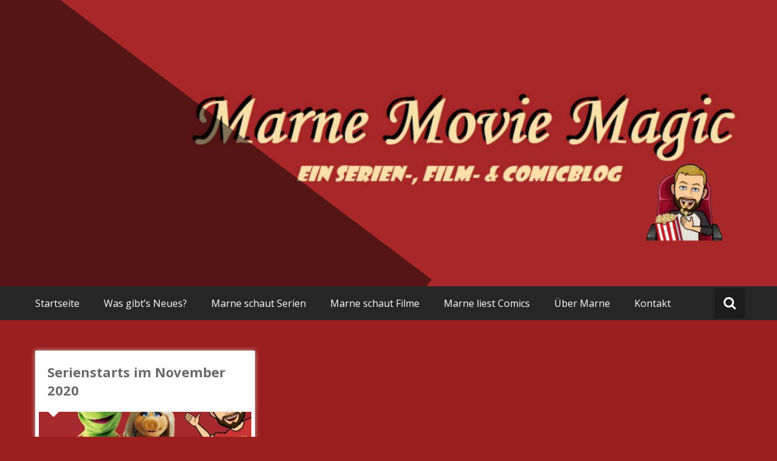

--- FILE ---
content_type: text/html; charset=UTF-8
request_url: http://marnemoviemagic.de/tag/the-comey-rule/
body_size: 32774
content:
<!DOCTYPE html>
<html lang="de">
<head>
	<meta charset="UTF-8">
	<meta name="viewport" content="width=device-width, initial-scale=1">
	<link rel="profile" href="https://gmpg.org/xfn/11">

	<title>the comey rule &#8211; Marne Movie Magic</title>
<meta name='robots' content='max-image-preview:large' />
<link rel='dns-prefetch' href='//fonts.googleapis.com' />
<link rel="alternate" type="application/rss+xml" title="Marne Movie Magic &raquo; Feed" href="http://marnemoviemagic.de/feed/" />
<link rel="alternate" type="application/rss+xml" title="Marne Movie Magic &raquo; Kommentar-Feed" href="http://marnemoviemagic.de/comments/feed/" />
<link rel="alternate" type="application/rss+xml" title="Marne Movie Magic &raquo; Schlagwort-Feed zu the comey rule" href="http://marnemoviemagic.de/tag/the-comey-rule/feed/" />
		<script type="text/javascript">
			var ajaxurl = 'http://marnemoviemagic.de/wp-admin/admin-ajax.php';
		</script>
		<script type="text/javascript">
/* <![CDATA[ */
window._wpemojiSettings = {"baseUrl":"https:\/\/s.w.org\/images\/core\/emoji\/15.0.3\/72x72\/","ext":".png","svgUrl":"https:\/\/s.w.org\/images\/core\/emoji\/15.0.3\/svg\/","svgExt":".svg","source":{"concatemoji":"http:\/\/marnemoviemagic.de\/wp-includes\/js\/wp-emoji-release.min.js?ver=6.5.7"}};
/*! This file is auto-generated */
!function(i,n){var o,s,e;function c(e){try{var t={supportTests:e,timestamp:(new Date).valueOf()};sessionStorage.setItem(o,JSON.stringify(t))}catch(e){}}function p(e,t,n){e.clearRect(0,0,e.canvas.width,e.canvas.height),e.fillText(t,0,0);var t=new Uint32Array(e.getImageData(0,0,e.canvas.width,e.canvas.height).data),r=(e.clearRect(0,0,e.canvas.width,e.canvas.height),e.fillText(n,0,0),new Uint32Array(e.getImageData(0,0,e.canvas.width,e.canvas.height).data));return t.every(function(e,t){return e===r[t]})}function u(e,t,n){switch(t){case"flag":return n(e,"\ud83c\udff3\ufe0f\u200d\u26a7\ufe0f","\ud83c\udff3\ufe0f\u200b\u26a7\ufe0f")?!1:!n(e,"\ud83c\uddfa\ud83c\uddf3","\ud83c\uddfa\u200b\ud83c\uddf3")&&!n(e,"\ud83c\udff4\udb40\udc67\udb40\udc62\udb40\udc65\udb40\udc6e\udb40\udc67\udb40\udc7f","\ud83c\udff4\u200b\udb40\udc67\u200b\udb40\udc62\u200b\udb40\udc65\u200b\udb40\udc6e\u200b\udb40\udc67\u200b\udb40\udc7f");case"emoji":return!n(e,"\ud83d\udc26\u200d\u2b1b","\ud83d\udc26\u200b\u2b1b")}return!1}function f(e,t,n){var r="undefined"!=typeof WorkerGlobalScope&&self instanceof WorkerGlobalScope?new OffscreenCanvas(300,150):i.createElement("canvas"),a=r.getContext("2d",{willReadFrequently:!0}),o=(a.textBaseline="top",a.font="600 32px Arial",{});return e.forEach(function(e){o[e]=t(a,e,n)}),o}function t(e){var t=i.createElement("script");t.src=e,t.defer=!0,i.head.appendChild(t)}"undefined"!=typeof Promise&&(o="wpEmojiSettingsSupports",s=["flag","emoji"],n.supports={everything:!0,everythingExceptFlag:!0},e=new Promise(function(e){i.addEventListener("DOMContentLoaded",e,{once:!0})}),new Promise(function(t){var n=function(){try{var e=JSON.parse(sessionStorage.getItem(o));if("object"==typeof e&&"number"==typeof e.timestamp&&(new Date).valueOf()<e.timestamp+604800&&"object"==typeof e.supportTests)return e.supportTests}catch(e){}return null}();if(!n){if("undefined"!=typeof Worker&&"undefined"!=typeof OffscreenCanvas&&"undefined"!=typeof URL&&URL.createObjectURL&&"undefined"!=typeof Blob)try{var e="postMessage("+f.toString()+"("+[JSON.stringify(s),u.toString(),p.toString()].join(",")+"));",r=new Blob([e],{type:"text/javascript"}),a=new Worker(URL.createObjectURL(r),{name:"wpTestEmojiSupports"});return void(a.onmessage=function(e){c(n=e.data),a.terminate(),t(n)})}catch(e){}c(n=f(s,u,p))}t(n)}).then(function(e){for(var t in e)n.supports[t]=e[t],n.supports.everything=n.supports.everything&&n.supports[t],"flag"!==t&&(n.supports.everythingExceptFlag=n.supports.everythingExceptFlag&&n.supports[t]);n.supports.everythingExceptFlag=n.supports.everythingExceptFlag&&!n.supports.flag,n.DOMReady=!1,n.readyCallback=function(){n.DOMReady=!0}}).then(function(){return e}).then(function(){var e;n.supports.everything||(n.readyCallback(),(e=n.source||{}).concatemoji?t(e.concatemoji):e.wpemoji&&e.twemoji&&(t(e.twemoji),t(e.wpemoji)))}))}((window,document),window._wpemojiSettings);
/* ]]> */
</script>
<link rel='stylesheet' id='usrStyle-css' href='http://marnemoviemagic.de/wp-content/plugins/universal-star-rating/css/style.css?ver=6.5.7' type='text/css' media='all' />
<style id='wp-emoji-styles-inline-css' type='text/css'>

	img.wp-smiley, img.emoji {
		display: inline !important;
		border: none !important;
		box-shadow: none !important;
		height: 1em !important;
		width: 1em !important;
		margin: 0 0.07em !important;
		vertical-align: -0.1em !important;
		background: none !important;
		padding: 0 !important;
	}
</style>
<link rel='stylesheet' id='wp-block-library-css' href='http://marnemoviemagic.de/wp-includes/css/dist/block-library/style.min.css?ver=6.5.7' type='text/css' media='all' />
<style id='classic-theme-styles-inline-css' type='text/css'>
/*! This file is auto-generated */
.wp-block-button__link{color:#fff;background-color:#32373c;border-radius:9999px;box-shadow:none;text-decoration:none;padding:calc(.667em + 2px) calc(1.333em + 2px);font-size:1.125em}.wp-block-file__button{background:#32373c;color:#fff;text-decoration:none}
</style>
<style id='global-styles-inline-css' type='text/css'>
body{--wp--preset--color--black: #000000;--wp--preset--color--cyan-bluish-gray: #abb8c3;--wp--preset--color--white: #ffffff;--wp--preset--color--pale-pink: #f78da7;--wp--preset--color--vivid-red: #cf2e2e;--wp--preset--color--luminous-vivid-orange: #ff6900;--wp--preset--color--luminous-vivid-amber: #fcb900;--wp--preset--color--light-green-cyan: #7bdcb5;--wp--preset--color--vivid-green-cyan: #00d084;--wp--preset--color--pale-cyan-blue: #8ed1fc;--wp--preset--color--vivid-cyan-blue: #0693e3;--wp--preset--color--vivid-purple: #9b51e0;--wp--preset--gradient--vivid-cyan-blue-to-vivid-purple: linear-gradient(135deg,rgba(6,147,227,1) 0%,rgb(155,81,224) 100%);--wp--preset--gradient--light-green-cyan-to-vivid-green-cyan: linear-gradient(135deg,rgb(122,220,180) 0%,rgb(0,208,130) 100%);--wp--preset--gradient--luminous-vivid-amber-to-luminous-vivid-orange: linear-gradient(135deg,rgba(252,185,0,1) 0%,rgba(255,105,0,1) 100%);--wp--preset--gradient--luminous-vivid-orange-to-vivid-red: linear-gradient(135deg,rgba(255,105,0,1) 0%,rgb(207,46,46) 100%);--wp--preset--gradient--very-light-gray-to-cyan-bluish-gray: linear-gradient(135deg,rgb(238,238,238) 0%,rgb(169,184,195) 100%);--wp--preset--gradient--cool-to-warm-spectrum: linear-gradient(135deg,rgb(74,234,220) 0%,rgb(151,120,209) 20%,rgb(207,42,186) 40%,rgb(238,44,130) 60%,rgb(251,105,98) 80%,rgb(254,248,76) 100%);--wp--preset--gradient--blush-light-purple: linear-gradient(135deg,rgb(255,206,236) 0%,rgb(152,150,240) 100%);--wp--preset--gradient--blush-bordeaux: linear-gradient(135deg,rgb(254,205,165) 0%,rgb(254,45,45) 50%,rgb(107,0,62) 100%);--wp--preset--gradient--luminous-dusk: linear-gradient(135deg,rgb(255,203,112) 0%,rgb(199,81,192) 50%,rgb(65,88,208) 100%);--wp--preset--gradient--pale-ocean: linear-gradient(135deg,rgb(255,245,203) 0%,rgb(182,227,212) 50%,rgb(51,167,181) 100%);--wp--preset--gradient--electric-grass: linear-gradient(135deg,rgb(202,248,128) 0%,rgb(113,206,126) 100%);--wp--preset--gradient--midnight: linear-gradient(135deg,rgb(2,3,129) 0%,rgb(40,116,252) 100%);--wp--preset--font-size--small: 13px;--wp--preset--font-size--medium: 20px;--wp--preset--font-size--large: 36px;--wp--preset--font-size--x-large: 42px;--wp--preset--spacing--20: 0.44rem;--wp--preset--spacing--30: 0.67rem;--wp--preset--spacing--40: 1rem;--wp--preset--spacing--50: 1.5rem;--wp--preset--spacing--60: 2.25rem;--wp--preset--spacing--70: 3.38rem;--wp--preset--spacing--80: 5.06rem;--wp--preset--shadow--natural: 6px 6px 9px rgba(0, 0, 0, 0.2);--wp--preset--shadow--deep: 12px 12px 50px rgba(0, 0, 0, 0.4);--wp--preset--shadow--sharp: 6px 6px 0px rgba(0, 0, 0, 0.2);--wp--preset--shadow--outlined: 6px 6px 0px -3px rgba(255, 255, 255, 1), 6px 6px rgba(0, 0, 0, 1);--wp--preset--shadow--crisp: 6px 6px 0px rgba(0, 0, 0, 1);}:where(.is-layout-flex){gap: 0.5em;}:where(.is-layout-grid){gap: 0.5em;}body .is-layout-flex{display: flex;}body .is-layout-flex{flex-wrap: wrap;align-items: center;}body .is-layout-flex > *{margin: 0;}body .is-layout-grid{display: grid;}body .is-layout-grid > *{margin: 0;}:where(.wp-block-columns.is-layout-flex){gap: 2em;}:where(.wp-block-columns.is-layout-grid){gap: 2em;}:where(.wp-block-post-template.is-layout-flex){gap: 1.25em;}:where(.wp-block-post-template.is-layout-grid){gap: 1.25em;}.has-black-color{color: var(--wp--preset--color--black) !important;}.has-cyan-bluish-gray-color{color: var(--wp--preset--color--cyan-bluish-gray) !important;}.has-white-color{color: var(--wp--preset--color--white) !important;}.has-pale-pink-color{color: var(--wp--preset--color--pale-pink) !important;}.has-vivid-red-color{color: var(--wp--preset--color--vivid-red) !important;}.has-luminous-vivid-orange-color{color: var(--wp--preset--color--luminous-vivid-orange) !important;}.has-luminous-vivid-amber-color{color: var(--wp--preset--color--luminous-vivid-amber) !important;}.has-light-green-cyan-color{color: var(--wp--preset--color--light-green-cyan) !important;}.has-vivid-green-cyan-color{color: var(--wp--preset--color--vivid-green-cyan) !important;}.has-pale-cyan-blue-color{color: var(--wp--preset--color--pale-cyan-blue) !important;}.has-vivid-cyan-blue-color{color: var(--wp--preset--color--vivid-cyan-blue) !important;}.has-vivid-purple-color{color: var(--wp--preset--color--vivid-purple) !important;}.has-black-background-color{background-color: var(--wp--preset--color--black) !important;}.has-cyan-bluish-gray-background-color{background-color: var(--wp--preset--color--cyan-bluish-gray) !important;}.has-white-background-color{background-color: var(--wp--preset--color--white) !important;}.has-pale-pink-background-color{background-color: var(--wp--preset--color--pale-pink) !important;}.has-vivid-red-background-color{background-color: var(--wp--preset--color--vivid-red) !important;}.has-luminous-vivid-orange-background-color{background-color: var(--wp--preset--color--luminous-vivid-orange) !important;}.has-luminous-vivid-amber-background-color{background-color: var(--wp--preset--color--luminous-vivid-amber) !important;}.has-light-green-cyan-background-color{background-color: var(--wp--preset--color--light-green-cyan) !important;}.has-vivid-green-cyan-background-color{background-color: var(--wp--preset--color--vivid-green-cyan) !important;}.has-pale-cyan-blue-background-color{background-color: var(--wp--preset--color--pale-cyan-blue) !important;}.has-vivid-cyan-blue-background-color{background-color: var(--wp--preset--color--vivid-cyan-blue) !important;}.has-vivid-purple-background-color{background-color: var(--wp--preset--color--vivid-purple) !important;}.has-black-border-color{border-color: var(--wp--preset--color--black) !important;}.has-cyan-bluish-gray-border-color{border-color: var(--wp--preset--color--cyan-bluish-gray) !important;}.has-white-border-color{border-color: var(--wp--preset--color--white) !important;}.has-pale-pink-border-color{border-color: var(--wp--preset--color--pale-pink) !important;}.has-vivid-red-border-color{border-color: var(--wp--preset--color--vivid-red) !important;}.has-luminous-vivid-orange-border-color{border-color: var(--wp--preset--color--luminous-vivid-orange) !important;}.has-luminous-vivid-amber-border-color{border-color: var(--wp--preset--color--luminous-vivid-amber) !important;}.has-light-green-cyan-border-color{border-color: var(--wp--preset--color--light-green-cyan) !important;}.has-vivid-green-cyan-border-color{border-color: var(--wp--preset--color--vivid-green-cyan) !important;}.has-pale-cyan-blue-border-color{border-color: var(--wp--preset--color--pale-cyan-blue) !important;}.has-vivid-cyan-blue-border-color{border-color: var(--wp--preset--color--vivid-cyan-blue) !important;}.has-vivid-purple-border-color{border-color: var(--wp--preset--color--vivid-purple) !important;}.has-vivid-cyan-blue-to-vivid-purple-gradient-background{background: var(--wp--preset--gradient--vivid-cyan-blue-to-vivid-purple) !important;}.has-light-green-cyan-to-vivid-green-cyan-gradient-background{background: var(--wp--preset--gradient--light-green-cyan-to-vivid-green-cyan) !important;}.has-luminous-vivid-amber-to-luminous-vivid-orange-gradient-background{background: var(--wp--preset--gradient--luminous-vivid-amber-to-luminous-vivid-orange) !important;}.has-luminous-vivid-orange-to-vivid-red-gradient-background{background: var(--wp--preset--gradient--luminous-vivid-orange-to-vivid-red) !important;}.has-very-light-gray-to-cyan-bluish-gray-gradient-background{background: var(--wp--preset--gradient--very-light-gray-to-cyan-bluish-gray) !important;}.has-cool-to-warm-spectrum-gradient-background{background: var(--wp--preset--gradient--cool-to-warm-spectrum) !important;}.has-blush-light-purple-gradient-background{background: var(--wp--preset--gradient--blush-light-purple) !important;}.has-blush-bordeaux-gradient-background{background: var(--wp--preset--gradient--blush-bordeaux) !important;}.has-luminous-dusk-gradient-background{background: var(--wp--preset--gradient--luminous-dusk) !important;}.has-pale-ocean-gradient-background{background: var(--wp--preset--gradient--pale-ocean) !important;}.has-electric-grass-gradient-background{background: var(--wp--preset--gradient--electric-grass) !important;}.has-midnight-gradient-background{background: var(--wp--preset--gradient--midnight) !important;}.has-small-font-size{font-size: var(--wp--preset--font-size--small) !important;}.has-medium-font-size{font-size: var(--wp--preset--font-size--medium) !important;}.has-large-font-size{font-size: var(--wp--preset--font-size--large) !important;}.has-x-large-font-size{font-size: var(--wp--preset--font-size--x-large) !important;}
.wp-block-navigation a:where(:not(.wp-element-button)){color: inherit;}
:where(.wp-block-post-template.is-layout-flex){gap: 1.25em;}:where(.wp-block-post-template.is-layout-grid){gap: 1.25em;}
:where(.wp-block-columns.is-layout-flex){gap: 2em;}:where(.wp-block-columns.is-layout-grid){gap: 2em;}
.wp-block-pullquote{font-size: 1.5em;line-height: 1.6;}
</style>
<link rel='stylesheet' id='wp-blog-designer-fontawesome-stylesheets-css' href='http://marnemoviemagic.de/wp-content/plugins/blog-designer//admin/css/fontawesome-all.min.css?ver=1.0' type='text/css' media='all' />
<link rel='stylesheet' id='wp-blog-designer-css-stylesheets-css' href='http://marnemoviemagic.de/wp-content/plugins/blog-designer/public/css/designer_css.css?ver=1.0' type='text/css' media='all' />
<link rel='stylesheet' id='masonic-style-css' href='http://marnemoviemagic.de/wp-content/themes/masonic/style.css?ver=6.5.7' type='text/css' media='all' />
<link rel='stylesheet' id='masonic-google-fonts-css' href='//fonts.googleapis.com/css?family=Open+Sans%3A400%2C300italic%2C700&#038;display=swap&#038;ver=6.5.7' type='text/css' media='all' />
<link rel='stylesheet' id='masonic-font-awesome-css' href='http://marnemoviemagic.de/wp-content/themes/masonic/font-awesome/css/font-awesome.min.css?ver=6.5.7' type='text/css' media='all' />
<link rel='stylesheet' id='recent-posts-widget-with-thumbnails-public-style-css' href='http://marnemoviemagic.de/wp-content/plugins/recent-posts-widget-with-thumbnails/public.css?ver=7.1.1' type='text/css' media='all' />
<script type="text/javascript" src="http://marnemoviemagic.de/wp-includes/js/jquery/jquery.min.js?ver=3.7.1" id="jquery-core-js"></script>
<script type="text/javascript" src="http://marnemoviemagic.de/wp-includes/js/jquery/jquery-migrate.min.js?ver=3.4.1" id="jquery-migrate-js"></script>
<script type="text/javascript" src="http://marnemoviemagic.de/wp-includes/js/imagesloaded.min.js?ver=5.0.0" id="imagesloaded-js"></script>
<script type="text/javascript" src="http://marnemoviemagic.de/wp-includes/js/masonry.min.js?ver=4.2.2" id="masonry-js"></script>
<script type="text/javascript" src="http://marnemoviemagic.de/wp-content/plugins/blog-designer/public/js/ticker.min.js?ver=1.0" id="ticker-js"></script>
<script type="text/javascript" src="http://marnemoviemagic.de/wp-content/plugins/blog-designer/public/js/designer.js?ver=1.0" id="wp-blog-designer-script-js"></script>
<!--[if lte IE 8]>
<script type="text/javascript" src="http://marnemoviemagic.de/wp-content/themes/masonic/js/html5shiv.js?ver=3.7.3" id="html5shiv-js"></script>
<![endif]-->
<link rel="https://api.w.org/" href="http://marnemoviemagic.de/wp-json/" /><link rel="alternate" type="application/json" href="http://marnemoviemagic.de/wp-json/wp/v2/tags/410" /><link rel="EditURI" type="application/rsd+xml" title="RSD" href="http://marnemoviemagic.de/xmlrpc.php?rsd" />
<meta name="generator" content="WordPress 6.5.7" />
   <style type="text/css">
	     blockquote { border-left: 2px solid #edb900; }
           .post-header .entry-author, .post-header .entry-standard, .post-header .entry-date, .post-header .entry-tag { color: #edb900; }
           .entry-author, .entry-standard, .entry-date { color: #edb900; }
           a:hover { color: #edb900; }
           .widget_recent_entries li:before, .widget_recent_comments li:before { color: #edb900; }
           .underline { background: none repeat scroll 0 0 #edb900; }
           .widget-title { border-left: 3px solid #edb900; }
           .sticky { border: 1px solid #edb900; }
           .footer-background { border-top: 5px solid #edb900; }
           .site-title a:hover { color: #edb900; }
           button, input[type="button"], input[type="reset"], input[type="submit"] { background: none repeat scroll 0 0 #edb900; }
           .breadcrums span { color: #edb900; }
           .button:hover { color: #edb900; }
           .catagory-type a:hover { color: #edb900; }
           .copyright a span { color: #edb900; }
           button:hover, input[type="button"]:hover, input[type="reset"]:hover, input[type="submit"]:hover { color: #edb900; }
           .widget_rss li a:hover { color: #edb900; }
           @media screen and (max-width: 768px) { nav li:hover ul li a:hover, nav li a:hover { background: #edb900; } }
           .entry-date a .entry-date:hover { color: #edb900; }
           .wp-pagenavi a, .wp-pagenavi span { border: 1px solid #edb900; }
           </style>
         <style type="text/css">
                  .site-title,
            .site-description {
               position: absolute;
               clip: rect(1px, 1px, 1px, 1px);
            }
               </style>
      <style type="text/css" id="custom-background-css">
body.custom-background { background-color: #9b1f1f; }
</style>
	<link rel="icon" href="http://marnemoviemagic.de/wp-content/uploads/2019/11/cropped-MMM_Logo-3-32x32.jpg" sizes="32x32" />
<link rel="icon" href="http://marnemoviemagic.de/wp-content/uploads/2019/11/cropped-MMM_Logo-3-192x192.jpg" sizes="192x192" />
<link rel="apple-touch-icon" href="http://marnemoviemagic.de/wp-content/uploads/2019/11/cropped-MMM_Logo-3-180x180.jpg" />
<meta name="msapplication-TileImage" content="http://marnemoviemagic.de/wp-content/uploads/2019/11/cropped-MMM_Logo-3-270x270.jpg" />
		<style type="text/css" id="wp-custom-css">
			.archive .blog-header{

	display: none;
}


.widget-title li {
	margin: 20px !important;
	
}

.rpwwt-widget ul li img {
    margin: .3em .75em .75em .75em;
}

.rpwwt-post-categories{
	font-style: italic;
	font-size:14px;
}


.post-header {
	
	display: none;
}

.blog-header{

	background-color: #9b1f1f;
}
.blog-header h1 { 
	font-size: 27px;
}
		</style>
		</head>

<body class="archive tag tag-the-comey-rule tag-410 custom-background">


<div id="page" class="hfeed site">
	<a class="skip-link screen-reader-text" href="#container">Zum Inhalt springen</a>

	<header id="masthead" class="site-header clear">

		<div class="header-image">
			<div id="wp-custom-header" class="wp-custom-header"><figure><img src="http://marnemoviemagic.de/wp-content/uploads/2019/11/cropped-Header_1.jpg" width="1350" height="499" alt="Marne Movie Magic"><div class="angled-background"></div></figure></div>		</div> <!-- .header-image -->

		<div class="site-branding clear">
			<div class="wrapper site-header-text clear">

				<div class="logo-img-holder ">

									</div>

				<div class="main-header">
											<h3 class="site-title">
							<a href="http://marnemoviemagic.de/" rel="home">Marne Movie Magic</a>
						</h3>
																<p class="site-description">Ein Serien- Film- und Comicblog</p>
									</div>
			</div>
		</div><!-- .site-branding -->

		<nav class="navigation clear" id="site-navigation">
			<input type="checkbox" id="masonic-toggle" name="masonic-toggle" />
			<label for="masonic-toggle" id="masonic-toggle-label" class="fa fa-navicon fa-2x"></label>
			<div class="wrapper clear" id="masonic">
				<ul id="menu-oberes-menue" class="menu nav-menu wrapper clear"><li id="menu-item-153" class="menu-item menu-item-type-post_type menu-item-object-page menu-item-home menu-item-153"><a href="http://marnemoviemagic.de/">Startseite</a></li>
<li id="menu-item-95" class="menu-item menu-item-type-taxonomy menu-item-object-category menu-item-95"><a href="http://marnemoviemagic.de/category/allgemein/">Was gibt&#8217;s Neues?</a></li>
<li id="menu-item-94" class="menu-item menu-item-type-taxonomy menu-item-object-category menu-item-94"><a href="http://marnemoviemagic.de/category/serien/">Marne schaut Serien</a></li>
<li id="menu-item-92" class="menu-item menu-item-type-taxonomy menu-item-object-category menu-item-92"><a href="http://marnemoviemagic.de/category/filme/">Marne schaut Filme</a></li>
<li id="menu-item-93" class="menu-item menu-item-type-taxonomy menu-item-object-category menu-item-93"><a href="http://marnemoviemagic.de/category/comics/">Marne liest Comics</a></li>
<li id="menu-item-78" class="menu-item menu-item-type-post_type menu-item-object-page menu-item-78"><a href="http://marnemoviemagic.de/ueber-mich/">Über Marne</a></li>
<li id="menu-item-80" class="menu-item menu-item-type-post_type menu-item-object-page menu-item-80"><a href="http://marnemoviemagic.de/kontakt/">Kontakt</a></li>
</ul>									<div id="sb-search" class="sb-search">
						<span class="sb-icon-search"><i class="fa fa-search"></i></span>
					</div>
							</div>
							<div id="sb-search-res" class="sb-search-res">
					<span class="sb-icon-search"><i class="fa fa-search"></i></span>
				</div>
					</nav><!-- #site-navigation -->

		<div class="inner-wrap masonic-search-toggle">
			
<form role="search" method="get" class="searchform clear" action="http://marnemoviemagic.de/">
   <div class="masonic-search">
      <label class="screen-reader-text">Suchen nach:</label>
      <input type="text" value="" name="s" placeholder="Schreiben und Enter drücken..." />
   </div>
</form>		</div>

					<div class="blog-header clear">
				<article class="wrapper">
					<div class="blog-site-title">
																					<h1>Tag: the comey rule</h1>
																		</div>

					
				</article>
			</div>
			</header><!-- #masthead -->

<div class="site-content">
   <div id="container" class="wrapper clear">

      
                  
            
<article id="post-661" class="post-container post-661 post type-post status-publish format-standard has-post-thumbnail hentry category-allgemein category-serien tag-comey-rule tag-cryptid tag-cryptid-serie tag-dennis-nilsen-serie tag-des-sereie tag-disney-november tag-disney-serien-november tag-good-lord-bird tag-joyn-november tag-joyn-serien-november tag-liebe-und-anarchie tag-love-anarchy tag-muppets-now tag-netflix tag-netflix-november tag-netflix-serien-november tag-serien-empfehlung tag-serien-im-november-2020 tag-serien-november tag-serien-november-2020 tag-serien-tipp tag-serienkiller-serie tag-serienstarts-im-november-2020 tag-sky-november-2020 tag-sky-serien-november tag-the-comey-rule tag-the-good-lord-bird tag-the-third-day tag-ueberweihnachten tag-und-jetzt-die-muppets tag-weihnachten-serie">
   <h2 class="entry-title"><a href="http://marnemoviemagic.de/2020/11/02/serienstarts-im-november-2020/" rel="bookmark">Serienstarts im November 2020</a></h2>
         <div class="wider-web-top">
         <i class="fa fa-2x fa-caret-down"></i>
      </div>
      <figure>
         <a href="http://marnemoviemagic.de/2020/11/02/serienstarts-im-november-2020/">
            <img width="350" height="205" src="http://marnemoviemagic.de/wp-content/uploads/2020/09/thumbnail_insta-350x205.jpg" class="attachment-small-thumb size-small-thumb wp-post-image" alt="" decoding="async" />         </a>
      </figure>
   
         <div class="entry-info">
         <div class="entry-date fa fa-clock-o"><a href="http://marnemoviemagic.de/2020/11/02/serienstarts-im-november-2020/" title="19:00" rel="bookmark"><time class="entry-date published" datetime="2020-11-02T19:00:57+01:00">2. November 2020</time><time class="updated" datetime="2020-11-02T19:55:13+01:00">2. November 2020</time></a></div><div class="entry-author vcard author fa fa-user"><a class="url fn n" href="http://marnemoviemagic.de/author/marne/">Marne</a></div><div class="entry-standard fa fa-folder-open"><a href="http://marnemoviemagic.de/category/allgemein/" rel="category tag">Allgemein</a>, <a href="http://marnemoviemagic.de/category/serien/" rel="category tag">Serien</a></div>      </div><!-- .entry-meta -->
   
   <div class="entry-content">
      <p>Grüße Menschen, ich bin Marne so wie Arne, nur mit M und wir alle dürfen endlich wieder länger Zuhause bleiben um Serien zu schauen. Ok, zugegeben: das ist leider nicht der Grund. Aber eine gute Möglichkeit um durch die dunkle Jahreszeit zu kommen ist natürlich sich in verschiedene Serienwelten zu begeben und „draußen“ einfach mal „draußen“ sein zu lassen. Netflix und Co. haben sich dafür bestens gerüstet und warten mit vielen Neustarts auf. Der Trend</p>

            <a class="button" href="http://marnemoviemagic.de/2020/11/02/serienstarts-im-november-2020/">Weiterlesen</a>
   </div><!-- .entry-content -->

</article><!-- #post-## -->
         
      
   </div><!-- #container -->
   <div class="wrapper">
         </div>
</div><!-- .site-content -->


</div><!-- #page -->
<footer class="footer-background">
   <div class="footer-content wrapper clear">
      <div class="clear">
                     <div class="tg-one-third">
               <aside id="text-11" class="widget widget_text"><div class="widget-title"><h3>Impressum</h3></div>			<div class="textwidget"><p><strong>Angaben gemäß § 5 TMG</strong></p>
<p>Marcel Arnold<br />
Gustav-Adolf-Straße, 18<br />
99084 Erfurt</p>
<p><strong>Kontakt</strong></p>
<p>E-Mail: <a href="mailto:post@marnemoviemagic.de">post@marnemoviemagic.de</a></p>
<p>&nbsp;</p>
</div>
		</aside><aside id="pages-3" class="widget widget_pages"><div class="widget-title"><h3>Datenschutzerklärung</h3></div>
			<ul>
				<li class="page_item page-item-428"><a href="http://marnemoviemagic.de/datenschutzerklaerung-2/">Datenschutzerklärung</a></li>
			</ul>

			</aside>            </div>
                              <div class="tg-one-third">
               <aside id="text-12" class="widget widget_text">			<div class="textwidget"><p>&nbsp;</p>
<p><strong><br />
Verantwortlich für den Inhalt nach § 55 Abs. 2 RStV</strong></p>
<p>Marcel, Arnold<br />
Gustav-Adolf-Straße, 18<br />
99084 Erfurt</p>
<p><strong>Haftung für Inhalte</strong></p>
<p>Als Diensteanbieter sind wir gemäß § 7 Abs.1 TMG für eigene Inhalte auf diesen Seiten nach den allgemeinen Gesetzen verantwortlich. Nach §§ 8 bis 10 TMG sind wir als Diensteanbieter jedoch nicht verpflichtet, übermittelte oder gespeicherte fremde Informationen zu überwachen oder nach Umständen zu forschen, die auf eine rechtswidrige Tätigkeit hinweisen.</p>
<p>Verpflichtungen zur Entfernung oder Sperrung der Nutzung von Informationen nach den allgemeinen Gesetzen bleiben hiervon unberührt. Eine diesbezügliche Haftung ist jedoch erst ab dem Zeitpunkt der Kenntnis einer konkreten Rechtsverletzung möglich. Bei Bekanntwerden von entsprechenden Rechtsverletzungen werden wir diese Inhalte umgehend entfernen.</p>
</div>
		</aside>            </div>
                              <div class="tg-one-third last">
               <aside id="text-13" class="widget widget_text">			<div class="textwidget"><p>&nbsp;</p>
<p><strong><br />
Haftung für Links</strong></p>
<p>Unser Angebot enthält Links zu externen Websites Dritter, auf deren Inhalte wir keinen Einfluss haben. Deshalb können wir für diese fremden Inhalte auch keine Gewähr übernehmen. Für die Inhalte der verlinkten Seiten ist stets der jeweilige Anbieter oder Betreiber der Seiten verantwortlich. Die verlinkten Seiten wurden zum Zeitpunkt der Verlinkung auf mögliche Rechtsverstöße überprüft. Rechtswidrige Inhalte waren zum Zeitpunkt der Verlinkung nicht erkennbar.</p>
<p>Eine permanente inhaltliche Kontrolle der verlinkten Seiten ist jedoch ohne konkrete Anhaltspunkte einer Rechtsverletzung nicht zumutbar. Bei Bekanntwerden von Rechtsverletzungen werden wir derartige Links umgehend entfernen.</p>
<p><strong>Urheberrecht</strong></p>
<p>Die durch die Seitenbetreiber erstellten Inhalte und Werke auf diesen Seiten unterliegen dem deutschen Urheberrecht. Die Vervielfältigung, Bearbeitung, Verbreitung und jede Art der Verwertung außerhalb der Grenzen des Urheberrechtes bedürfen der schriftlichen Zustimmung des jeweiligen Autors bzw. Erstellers. Downloads und Kopien dieser Seite sind nur für den privaten, nicht kommerziellen Gebrauch gestattet.</p>
<p>Soweit die Inhalte auf dieser Seite nicht vom Betreiber erstellt wurden, werden die Urheberrechte Dritter beachtet. Insbesondere werden Inhalte Dritter als solche gekennzeichnet. Sollten Sie trotzdem auf eine Urheberrechtsverletzung aufmerksam werden, bitten wir um einen entsprechenden Hinweis. Bei Bekanntwerden von Rechtsverletzungen werden wir derartige Inhalte umgehend entfernen.</p>
</div>
		</aside>            </div>
               </div>
      <div class="copyright clear">
         <div class="copyright-header">Marne Movie Magic</div>
         <div class="copyright-year">&copy; 2026</div>
         Präsentiert von <a href="https://wordpress.org" target="_blank" title="WordPress" rel="nofollow"><span>WordPress</span></a> <br> Theme: <a href="https://themegrill.com/themes/masonic" target="_blank" title="Masonic" rel="nofollow"><span>Masonic</span></a> von ThemeGrill      </div>
   </div>
   <div class="angled-background"></div>
</footer>

<script type="text/javascript" src="http://marnemoviemagic.de/wp-includes/js/jquery/jquery.masonry.min.js?ver=3.1.2b" id="jquery-masonry-js"></script>
<script type="text/javascript" src="http://marnemoviemagic.de/wp-content/themes/masonic/js/masonry-setting.js?ver=20150106" id="masonic-setting-js"></script>
<script type="text/javascript" src="http://marnemoviemagic.de/wp-content/themes/masonic/js/search-toggle.js?ver=20150106" id="masonic-search-toggle-js"></script>
<script type="text/javascript" src="http://marnemoviemagic.de/wp-content/themes/masonic/js/fitvids/jquery.fitvids.js?ver=20150331" id="masonic-fitvids-js"></script>
<script type="text/javascript" src="http://marnemoviemagic.de/wp-content/themes/masonic/js/fitvids/fitvids-setting.js?ver=20150331" id="masonic-fitvids-setting-js"></script>
<script type="text/javascript" src="http://marnemoviemagic.de/wp-content/themes/masonic/js/skip-link-focus-fix.js?ver=20130115" id="masonic-skip-link-focus-fix-js"></script>
<script type="text/javascript" src="http://marnemoviemagic.de/wp-content/themes/masonic/js/jquery.bxslider/jquery.bxslider.min.js?ver=20130115" id="masonic-bxslider-js"></script>
<script type="text/javascript" src="http://marnemoviemagic.de/wp-content/themes/masonic/js/masonic-custom.js?ver=6.5.7" id="masonic-custom-js"></script>

</body>
</html>